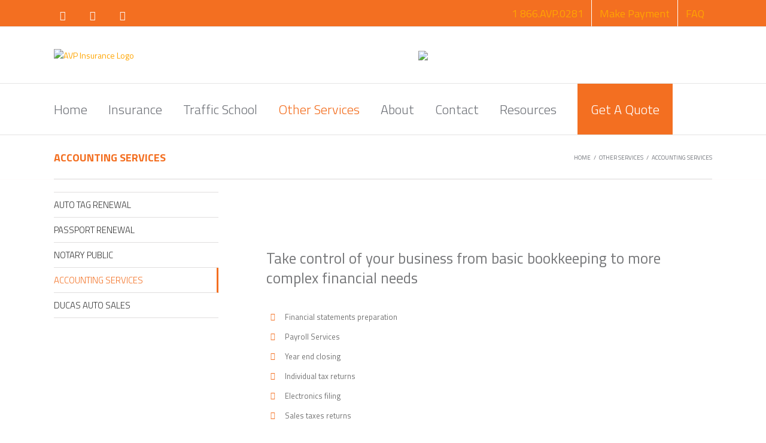

--- FILE ---
content_type: text/css
request_url: https://avpinsurance.com/wp-content/plugins/ultimate-branding/ultimate-branding-files/modules/custom-admin-bar-files/css/general.css?ver=1.0
body_size: 204
content:
.ub_hidden{
    display: none;
}
.ub_adminbar_dashicons{
    margin: 0;
}
.ub_adminbar_dashicons li{
    display: inline-block;
    min-width: 60px;
    line-height: 28px;
    margin: 0 10px 5px;
}
.ub_adminbar_dashicons li .dashicons:before{
    font-size: 28px;
}
.ub_adminbar_dashicons li.selected .dashicons:before{
    color: #45bbe6;
}

li[id^="wp-admin-bar-ub_admin_bar_"]{
    display: block !important;
    cursor: pointer;
    padding: 0 5px;
}

#wpadminbar li[id^="wp-admin-bar-ub_admin_bar_"] .dashicons,
#wpadminbar li[id^="wp-admin-bar-ub_admin_bar_"] .dashicons-before:before{
    display: inline-block;
    width: 20px;
    height: 20px;
    font-size: 20px;
    line-height: 1;
    font-family: "dashicons";
    text-decoration: inherit;
    font-weight: normal;
    font-style: normal;
    vertical-align: top;
    text-align: center;
    -webkit-transition: color .1s ease-in 0;
    transition: color .1s ease-in 0;
    -webkit-font-smoothing: antialiased;
    -moz-osx-font-smoothing: grayscale;
    margin-top: 5px;
    margin-right: 5px;
}
.ub_adminbar_text{
    height: 26px;
    line-height: 26px;
}
.parent_admin_bar .dashicons{
    margin-right: 5px;
}
@media screen and (max-width: 782px) {
    .ub_adminbar_text.has_icon{
        display: none;
    }



    #wpadminbar li[id^="wp-admin-bar-ub_admin_bar"] a{
        padding: 0 10px !important;
    }

    #wpadminbar li[id^="wp-admin-bar-ub_admin_bar_sub_"] a{
        padding: 6px 15px 12px !important;
        line-height: 26px !important;
        height: 26px !important;
        font: normal 14px/32px "Open Sans", sans-serif !important;
    }

    #wpadminbar li[id^="wp-admin-bar-ub_admin_bar"] .ub_adminbar_text{
        line-height: 46px;
    }

    #wpadminbar li[id^="wp-admin-bar-ub_admin_bar_sub_"] .ub_adminbar_text{
        line-height: normal;
        height: auto;
    }

    #wpadminbar li[id^="wp-admin-bar-ub_admin_bar_"] .dashicons,
    #wpadminbar li[id^="wp-admin-bar-ub_admin_bar_"] .dashicons-before:before{
        display: block;
        text-indent: 0;
        font: normal 32px/1 'dashicons';
        speak: none;
        margin-top: 7px;
        width: 52px;
        text-align: center;
        -webkit-font-smoothing: antialiased;
        margin-right: 0;
        padding-top: 7px;
    }

    #wpadminbar li[id^="wp-admin-bar-ub_admin_bar_"] .dashicons{
        margin: 0;
    }
    #wpadminbar li[id^="wp-admin-bar-ub_admin_bar_"]
}


/*  */